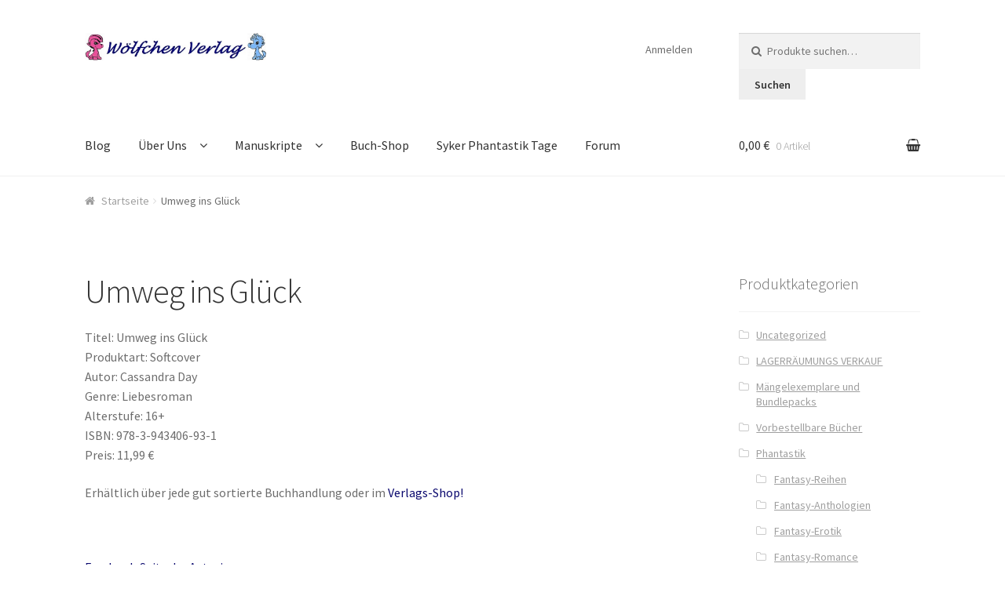

--- FILE ---
content_type: text/html; charset=UTF-8
request_url: https://www.woelfchen-verlag.de/umweg-ins-glueck
body_size: 17328
content:
<!doctype html>
<html lang="de">
<head>
<meta charset="UTF-8">
<meta name="viewport" content="width=device-width, initial-scale=1, maximum-scale=1.0, user-scalable=no">
<link rel="profile" href="http://gmpg.org/xfn/11">
<link rel="pingback" href="https://www.woelfchen-verlag.de/xmlrpc.php">

<meta name='robots' content='index, follow, max-image-preview:large, max-snippet:-1, max-video-preview:-1' />
<script>window._wca = window._wca || [];</script>

	<!-- This site is optimized with the Yoast SEO plugin v24.5 - https://yoast.com/wordpress/plugins/seo/ -->
	<title>Umweg ins Glück &#8211; Wölfchen Verlag</title>
	<link rel="canonical" href="https://www.woelfchen-verlag.de/umweg-ins-glueck" />
	<meta property="og:locale" content="de_DE" />
	<meta property="og:type" content="article" />
	<meta property="og:title" content="Umweg ins Glück &#8211; Wölfchen Verlag" />
	<meta property="og:description" content="Titel: Umweg ins Glück Produktart: Softcover Autor: Cassandra Day Genre: Liebesroman Alterstufe: 16+ ISBN: 978-3-943406-93-1 Preis: 11,99 € Erhältlich über jede gut sortierte Buchhandlung oder im Verlags-Shop! &nbsp; Facebook-Seite der Autorin Klappentext: Für Laura stand stets fest: nie wieder Landluft! Nur verläuft das Leben selten geradlinig. Zehn Jahre nach ihrem Verschwinden treiben Geldsorgen sie zurück [&hellip;]" />
	<meta property="og:url" content="https://www.woelfchen-verlag.de/umweg-ins-glueck" />
	<meta property="og:site_name" content="Wölfchen Verlag" />
	<meta property="article:modified_time" content="2016-11-28T14:15:52+00:00" />
	<meta property="og:image" content="http://xn--wlfchen-verlag-vpb.de/wp-content/uploads/2016/11/umweg.jpg" />
	<meta name="twitter:card" content="summary_large_image" />
	<meta name="twitter:label1" content="Geschätzte Lesezeit" />
	<meta name="twitter:data1" content="1 Minute" />
	<script type="application/ld+json" class="yoast-schema-graph">{"@context":"https://schema.org","@graph":[{"@type":"WebPage","@id":"https://www.woelfchen-verlag.de/umweg-ins-glueck","url":"https://www.woelfchen-verlag.de/umweg-ins-glueck","name":"Umweg ins Glück &#8211; Wölfchen Verlag","isPartOf":{"@id":"https://www.woelfchen-verlag.de/#website"},"primaryImageOfPage":{"@id":"https://www.woelfchen-verlag.de/umweg-ins-glueck#primaryimage"},"image":{"@id":"https://www.woelfchen-verlag.de/umweg-ins-glueck#primaryimage"},"thumbnailUrl":"http://xn--wlfchen-verlag-vpb.de/wp-content/uploads/2016/11/umweg.jpg","datePublished":"2016-11-28T14:14:45+00:00","dateModified":"2016-11-28T14:15:52+00:00","breadcrumb":{"@id":"https://www.woelfchen-verlag.de/umweg-ins-glueck#breadcrumb"},"inLanguage":"de","potentialAction":[{"@type":"ReadAction","target":["https://www.woelfchen-verlag.de/umweg-ins-glueck"]}]},{"@type":"ImageObject","inLanguage":"de","@id":"https://www.woelfchen-verlag.de/umweg-ins-glueck#primaryimage","url":"http://xn--wlfchen-verlag-vpb.de/wp-content/uploads/2016/11/umweg.jpg","contentUrl":"http://xn--wlfchen-verlag-vpb.de/wp-content/uploads/2016/11/umweg.jpg"},{"@type":"BreadcrumbList","@id":"https://www.woelfchen-verlag.de/umweg-ins-glueck#breadcrumb","itemListElement":[{"@type":"ListItem","position":1,"name":"Startseite","item":"https://www.woelfchen-verlag.de/"},{"@type":"ListItem","position":2,"name":"Umweg ins Glück"}]},{"@type":"WebSite","@id":"https://www.woelfchen-verlag.de/#website","url":"https://www.woelfchen-verlag.de/","name":"Wölfchen Verlag","description":"","publisher":{"@id":"https://www.woelfchen-verlag.de/#organization"},"potentialAction":[{"@type":"SearchAction","target":{"@type":"EntryPoint","urlTemplate":"https://www.woelfchen-verlag.de/?s={search_term_string}"},"query-input":{"@type":"PropertyValueSpecification","valueRequired":true,"valueName":"search_term_string"}}],"inLanguage":"de"},{"@type":"Organization","@id":"https://www.woelfchen-verlag.de/#organization","name":"Wölfchen Verlag","url":"https://www.woelfchen-verlag.de/","logo":{"@type":"ImageObject","inLanguage":"de","@id":"https://www.woelfchen-verlag.de/#/schema/logo/image/","url":"https://www.woelfchen-verlag.de/wp-content/uploads/2016/11/cropped-woelfchen-duo2.jpg","contentUrl":"https://www.woelfchen-verlag.de/wp-content/uploads/2016/11/cropped-woelfchen-duo2.jpg","width":733,"height":110,"caption":"Wölfchen Verlag"},"image":{"@id":"https://www.woelfchen-verlag.de/#/schema/logo/image/"}}]}</script>
	<!-- / Yoast SEO plugin. -->


<link rel='dns-prefetch' href='//www.woelfchen-verlag.de' />
<link rel='dns-prefetch' href='//stats.wp.com' />
<link rel='dns-prefetch' href='//www.google.com' />
<link rel='dns-prefetch' href='//fonts.googleapis.com' />
<link rel="alternate" type="application/rss+xml" title="Wölfchen Verlag &raquo; Feed" href="https://www.woelfchen-verlag.de/feed" />
<link rel="alternate" type="application/rss+xml" title="Wölfchen Verlag &raquo; Kommentar-Feed" href="https://www.woelfchen-verlag.de/comments/feed" />
<script type="text/javascript">
/* <![CDATA[ */
window._wpemojiSettings = {"baseUrl":"https:\/\/s.w.org\/images\/core\/emoji\/15.0.3\/72x72\/","ext":".png","svgUrl":"https:\/\/s.w.org\/images\/core\/emoji\/15.0.3\/svg\/","svgExt":".svg","source":{"concatemoji":"https:\/\/www.woelfchen-verlag.de\/wp-includes\/js\/wp-emoji-release.min.js?ver=6.5.7"}};
/*! This file is auto-generated */
!function(i,n){var o,s,e;function c(e){try{var t={supportTests:e,timestamp:(new Date).valueOf()};sessionStorage.setItem(o,JSON.stringify(t))}catch(e){}}function p(e,t,n){e.clearRect(0,0,e.canvas.width,e.canvas.height),e.fillText(t,0,0);var t=new Uint32Array(e.getImageData(0,0,e.canvas.width,e.canvas.height).data),r=(e.clearRect(0,0,e.canvas.width,e.canvas.height),e.fillText(n,0,0),new Uint32Array(e.getImageData(0,0,e.canvas.width,e.canvas.height).data));return t.every(function(e,t){return e===r[t]})}function u(e,t,n){switch(t){case"flag":return n(e,"\ud83c\udff3\ufe0f\u200d\u26a7\ufe0f","\ud83c\udff3\ufe0f\u200b\u26a7\ufe0f")?!1:!n(e,"\ud83c\uddfa\ud83c\uddf3","\ud83c\uddfa\u200b\ud83c\uddf3")&&!n(e,"\ud83c\udff4\udb40\udc67\udb40\udc62\udb40\udc65\udb40\udc6e\udb40\udc67\udb40\udc7f","\ud83c\udff4\u200b\udb40\udc67\u200b\udb40\udc62\u200b\udb40\udc65\u200b\udb40\udc6e\u200b\udb40\udc67\u200b\udb40\udc7f");case"emoji":return!n(e,"\ud83d\udc26\u200d\u2b1b","\ud83d\udc26\u200b\u2b1b")}return!1}function f(e,t,n){var r="undefined"!=typeof WorkerGlobalScope&&self instanceof WorkerGlobalScope?new OffscreenCanvas(300,150):i.createElement("canvas"),a=r.getContext("2d",{willReadFrequently:!0}),o=(a.textBaseline="top",a.font="600 32px Arial",{});return e.forEach(function(e){o[e]=t(a,e,n)}),o}function t(e){var t=i.createElement("script");t.src=e,t.defer=!0,i.head.appendChild(t)}"undefined"!=typeof Promise&&(o="wpEmojiSettingsSupports",s=["flag","emoji"],n.supports={everything:!0,everythingExceptFlag:!0},e=new Promise(function(e){i.addEventListener("DOMContentLoaded",e,{once:!0})}),new Promise(function(t){var n=function(){try{var e=JSON.parse(sessionStorage.getItem(o));if("object"==typeof e&&"number"==typeof e.timestamp&&(new Date).valueOf()<e.timestamp+604800&&"object"==typeof e.supportTests)return e.supportTests}catch(e){}return null}();if(!n){if("undefined"!=typeof Worker&&"undefined"!=typeof OffscreenCanvas&&"undefined"!=typeof URL&&URL.createObjectURL&&"undefined"!=typeof Blob)try{var e="postMessage("+f.toString()+"("+[JSON.stringify(s),u.toString(),p.toString()].join(",")+"));",r=new Blob([e],{type:"text/javascript"}),a=new Worker(URL.createObjectURL(r),{name:"wpTestEmojiSupports"});return void(a.onmessage=function(e){c(n=e.data),a.terminate(),t(n)})}catch(e){}c(n=f(s,u,p))}t(n)}).then(function(e){for(var t in e)n.supports[t]=e[t],n.supports.everything=n.supports.everything&&n.supports[t],"flag"!==t&&(n.supports.everythingExceptFlag=n.supports.everythingExceptFlag&&n.supports[t]);n.supports.everythingExceptFlag=n.supports.everythingExceptFlag&&!n.supports.flag,n.DOMReady=!1,n.readyCallback=function(){n.DOMReady=!0}}).then(function(){return e}).then(function(){var e;n.supports.everything||(n.readyCallback(),(e=n.source||{}).concatemoji?t(e.concatemoji):e.wpemoji&&e.twemoji&&(t(e.twemoji),t(e.wpemoji)))}))}((window,document),window._wpemojiSettings);
/* ]]> */
</script>
<style id='wp-emoji-styles-inline-css' type='text/css'>

	img.wp-smiley, img.emoji {
		display: inline !important;
		border: none !important;
		box-shadow: none !important;
		height: 1em !important;
		width: 1em !important;
		margin: 0 0.07em !important;
		vertical-align: -0.1em !important;
		background: none !important;
		padding: 0 !important;
	}
</style>
<link rel='stylesheet' id='wp-block-library-css' href='https://www.woelfchen-verlag.de/wp-includes/css/dist/block-library/style.min.css?ver=6.5.7' type='text/css' media='all' />
<style id='wp-block-library-inline-css' type='text/css'>
.has-text-align-justify{text-align:justify;}
</style>
<link rel='stylesheet' id='mediaelement-css' href='https://www.woelfchen-verlag.de/wp-includes/js/mediaelement/mediaelementplayer-legacy.min.css?ver=4.2.17' type='text/css' media='all' />
<link rel='stylesheet' id='wp-mediaelement-css' href='https://www.woelfchen-verlag.de/wp-includes/js/mediaelement/wp-mediaelement.min.css?ver=6.5.7' type='text/css' media='all' />
<style id='jetpack-sharing-buttons-style-inline-css' type='text/css'>
.jetpack-sharing-buttons__services-list{display:flex;flex-direction:row;flex-wrap:wrap;gap:0;list-style-type:none;margin:5px;padding:0}.jetpack-sharing-buttons__services-list.has-small-icon-size{font-size:12px}.jetpack-sharing-buttons__services-list.has-normal-icon-size{font-size:16px}.jetpack-sharing-buttons__services-list.has-large-icon-size{font-size:24px}.jetpack-sharing-buttons__services-list.has-huge-icon-size{font-size:36px}@media print{.jetpack-sharing-buttons__services-list{display:none!important}}.editor-styles-wrapper .wp-block-jetpack-sharing-buttons{gap:0;padding-inline-start:0}ul.jetpack-sharing-buttons__services-list.has-background{padding:1.25em 2.375em}
</style>
<style id='classic-theme-styles-inline-css' type='text/css'>
/*! This file is auto-generated */
.wp-block-button__link{color:#fff;background-color:#32373c;border-radius:9999px;box-shadow:none;text-decoration:none;padding:calc(.667em + 2px) calc(1.333em + 2px);font-size:1.125em}.wp-block-file__button{background:#32373c;color:#fff;text-decoration:none}
</style>
<style id='global-styles-inline-css' type='text/css'>
body{--wp--preset--color--black: #000000;--wp--preset--color--cyan-bluish-gray: #abb8c3;--wp--preset--color--white: #ffffff;--wp--preset--color--pale-pink: #f78da7;--wp--preset--color--vivid-red: #cf2e2e;--wp--preset--color--luminous-vivid-orange: #ff6900;--wp--preset--color--luminous-vivid-amber: #fcb900;--wp--preset--color--light-green-cyan: #7bdcb5;--wp--preset--color--vivid-green-cyan: #00d084;--wp--preset--color--pale-cyan-blue: #8ed1fc;--wp--preset--color--vivid-cyan-blue: #0693e3;--wp--preset--color--vivid-purple: #9b51e0;--wp--preset--gradient--vivid-cyan-blue-to-vivid-purple: linear-gradient(135deg,rgba(6,147,227,1) 0%,rgb(155,81,224) 100%);--wp--preset--gradient--light-green-cyan-to-vivid-green-cyan: linear-gradient(135deg,rgb(122,220,180) 0%,rgb(0,208,130) 100%);--wp--preset--gradient--luminous-vivid-amber-to-luminous-vivid-orange: linear-gradient(135deg,rgba(252,185,0,1) 0%,rgba(255,105,0,1) 100%);--wp--preset--gradient--luminous-vivid-orange-to-vivid-red: linear-gradient(135deg,rgba(255,105,0,1) 0%,rgb(207,46,46) 100%);--wp--preset--gradient--very-light-gray-to-cyan-bluish-gray: linear-gradient(135deg,rgb(238,238,238) 0%,rgb(169,184,195) 100%);--wp--preset--gradient--cool-to-warm-spectrum: linear-gradient(135deg,rgb(74,234,220) 0%,rgb(151,120,209) 20%,rgb(207,42,186) 40%,rgb(238,44,130) 60%,rgb(251,105,98) 80%,rgb(254,248,76) 100%);--wp--preset--gradient--blush-light-purple: linear-gradient(135deg,rgb(255,206,236) 0%,rgb(152,150,240) 100%);--wp--preset--gradient--blush-bordeaux: linear-gradient(135deg,rgb(254,205,165) 0%,rgb(254,45,45) 50%,rgb(107,0,62) 100%);--wp--preset--gradient--luminous-dusk: linear-gradient(135deg,rgb(255,203,112) 0%,rgb(199,81,192) 50%,rgb(65,88,208) 100%);--wp--preset--gradient--pale-ocean: linear-gradient(135deg,rgb(255,245,203) 0%,rgb(182,227,212) 50%,rgb(51,167,181) 100%);--wp--preset--gradient--electric-grass: linear-gradient(135deg,rgb(202,248,128) 0%,rgb(113,206,126) 100%);--wp--preset--gradient--midnight: linear-gradient(135deg,rgb(2,3,129) 0%,rgb(40,116,252) 100%);--wp--preset--font-size--small: 13px;--wp--preset--font-size--medium: 20px;--wp--preset--font-size--large: 36px;--wp--preset--font-size--x-large: 42px;--wp--preset--font-family--inter: "Inter", sans-serif;--wp--preset--font-family--cardo: Cardo;--wp--preset--spacing--20: 0.44rem;--wp--preset--spacing--30: 0.67rem;--wp--preset--spacing--40: 1rem;--wp--preset--spacing--50: 1.5rem;--wp--preset--spacing--60: 2.25rem;--wp--preset--spacing--70: 3.38rem;--wp--preset--spacing--80: 5.06rem;--wp--preset--shadow--natural: 6px 6px 9px rgba(0, 0, 0, 0.2);--wp--preset--shadow--deep: 12px 12px 50px rgba(0, 0, 0, 0.4);--wp--preset--shadow--sharp: 6px 6px 0px rgba(0, 0, 0, 0.2);--wp--preset--shadow--outlined: 6px 6px 0px -3px rgba(255, 255, 255, 1), 6px 6px rgba(0, 0, 0, 1);--wp--preset--shadow--crisp: 6px 6px 0px rgba(0, 0, 0, 1);}:where(.is-layout-flex){gap: 0.5em;}:where(.is-layout-grid){gap: 0.5em;}body .is-layout-flex{display: flex;}body .is-layout-flex{flex-wrap: wrap;align-items: center;}body .is-layout-flex > *{margin: 0;}body .is-layout-grid{display: grid;}body .is-layout-grid > *{margin: 0;}:where(.wp-block-columns.is-layout-flex){gap: 2em;}:where(.wp-block-columns.is-layout-grid){gap: 2em;}:where(.wp-block-post-template.is-layout-flex){gap: 1.25em;}:where(.wp-block-post-template.is-layout-grid){gap: 1.25em;}.has-black-color{color: var(--wp--preset--color--black) !important;}.has-cyan-bluish-gray-color{color: var(--wp--preset--color--cyan-bluish-gray) !important;}.has-white-color{color: var(--wp--preset--color--white) !important;}.has-pale-pink-color{color: var(--wp--preset--color--pale-pink) !important;}.has-vivid-red-color{color: var(--wp--preset--color--vivid-red) !important;}.has-luminous-vivid-orange-color{color: var(--wp--preset--color--luminous-vivid-orange) !important;}.has-luminous-vivid-amber-color{color: var(--wp--preset--color--luminous-vivid-amber) !important;}.has-light-green-cyan-color{color: var(--wp--preset--color--light-green-cyan) !important;}.has-vivid-green-cyan-color{color: var(--wp--preset--color--vivid-green-cyan) !important;}.has-pale-cyan-blue-color{color: var(--wp--preset--color--pale-cyan-blue) !important;}.has-vivid-cyan-blue-color{color: var(--wp--preset--color--vivid-cyan-blue) !important;}.has-vivid-purple-color{color: var(--wp--preset--color--vivid-purple) !important;}.has-black-background-color{background-color: var(--wp--preset--color--black) !important;}.has-cyan-bluish-gray-background-color{background-color: var(--wp--preset--color--cyan-bluish-gray) !important;}.has-white-background-color{background-color: var(--wp--preset--color--white) !important;}.has-pale-pink-background-color{background-color: var(--wp--preset--color--pale-pink) !important;}.has-vivid-red-background-color{background-color: var(--wp--preset--color--vivid-red) !important;}.has-luminous-vivid-orange-background-color{background-color: var(--wp--preset--color--luminous-vivid-orange) !important;}.has-luminous-vivid-amber-background-color{background-color: var(--wp--preset--color--luminous-vivid-amber) !important;}.has-light-green-cyan-background-color{background-color: var(--wp--preset--color--light-green-cyan) !important;}.has-vivid-green-cyan-background-color{background-color: var(--wp--preset--color--vivid-green-cyan) !important;}.has-pale-cyan-blue-background-color{background-color: var(--wp--preset--color--pale-cyan-blue) !important;}.has-vivid-cyan-blue-background-color{background-color: var(--wp--preset--color--vivid-cyan-blue) !important;}.has-vivid-purple-background-color{background-color: var(--wp--preset--color--vivid-purple) !important;}.has-black-border-color{border-color: var(--wp--preset--color--black) !important;}.has-cyan-bluish-gray-border-color{border-color: var(--wp--preset--color--cyan-bluish-gray) !important;}.has-white-border-color{border-color: var(--wp--preset--color--white) !important;}.has-pale-pink-border-color{border-color: var(--wp--preset--color--pale-pink) !important;}.has-vivid-red-border-color{border-color: var(--wp--preset--color--vivid-red) !important;}.has-luminous-vivid-orange-border-color{border-color: var(--wp--preset--color--luminous-vivid-orange) !important;}.has-luminous-vivid-amber-border-color{border-color: var(--wp--preset--color--luminous-vivid-amber) !important;}.has-light-green-cyan-border-color{border-color: var(--wp--preset--color--light-green-cyan) !important;}.has-vivid-green-cyan-border-color{border-color: var(--wp--preset--color--vivid-green-cyan) !important;}.has-pale-cyan-blue-border-color{border-color: var(--wp--preset--color--pale-cyan-blue) !important;}.has-vivid-cyan-blue-border-color{border-color: var(--wp--preset--color--vivid-cyan-blue) !important;}.has-vivid-purple-border-color{border-color: var(--wp--preset--color--vivid-purple) !important;}.has-vivid-cyan-blue-to-vivid-purple-gradient-background{background: var(--wp--preset--gradient--vivid-cyan-blue-to-vivid-purple) !important;}.has-light-green-cyan-to-vivid-green-cyan-gradient-background{background: var(--wp--preset--gradient--light-green-cyan-to-vivid-green-cyan) !important;}.has-luminous-vivid-amber-to-luminous-vivid-orange-gradient-background{background: var(--wp--preset--gradient--luminous-vivid-amber-to-luminous-vivid-orange) !important;}.has-luminous-vivid-orange-to-vivid-red-gradient-background{background: var(--wp--preset--gradient--luminous-vivid-orange-to-vivid-red) !important;}.has-very-light-gray-to-cyan-bluish-gray-gradient-background{background: var(--wp--preset--gradient--very-light-gray-to-cyan-bluish-gray) !important;}.has-cool-to-warm-spectrum-gradient-background{background: var(--wp--preset--gradient--cool-to-warm-spectrum) !important;}.has-blush-light-purple-gradient-background{background: var(--wp--preset--gradient--blush-light-purple) !important;}.has-blush-bordeaux-gradient-background{background: var(--wp--preset--gradient--blush-bordeaux) !important;}.has-luminous-dusk-gradient-background{background: var(--wp--preset--gradient--luminous-dusk) !important;}.has-pale-ocean-gradient-background{background: var(--wp--preset--gradient--pale-ocean) !important;}.has-electric-grass-gradient-background{background: var(--wp--preset--gradient--electric-grass) !important;}.has-midnight-gradient-background{background: var(--wp--preset--gradient--midnight) !important;}.has-small-font-size{font-size: var(--wp--preset--font-size--small) !important;}.has-medium-font-size{font-size: var(--wp--preset--font-size--medium) !important;}.has-large-font-size{font-size: var(--wp--preset--font-size--large) !important;}.has-x-large-font-size{font-size: var(--wp--preset--font-size--x-large) !important;}
.wp-block-navigation a:where(:not(.wp-element-button)){color: inherit;}
:where(.wp-block-post-template.is-layout-flex){gap: 1.25em;}:where(.wp-block-post-template.is-layout-grid){gap: 1.25em;}
:where(.wp-block-columns.is-layout-flex){gap: 2em;}:where(.wp-block-columns.is-layout-grid){gap: 2em;}
.wp-block-pullquote{font-size: 1.5em;line-height: 1.6;}
</style>
<style id='woocommerce-inline-inline-css' type='text/css'>
.woocommerce form .form-row .required { visibility: visible; }
</style>
<link rel='stylesheet' id='if-menu-site-css-css' href='https://www.woelfchen-verlag.de/wp-content/plugins/if-menu/assets/if-menu-site.css?ver=6.5.7' type='text/css' media='all' />
<link rel='stylesheet' id='parent-style-css' href='https://www.woelfchen-verlag.de/wp-content/themes/storefront/style.css?ver=6.5.7' type='text/css' media='all' />
<link rel='stylesheet' id='child-theme-css-css' href='https://www.woelfchen-verlag.de/wp-content/themes/storefront_child_wv/style.css?ver=6.5.7' type='text/css' media='all' />
<link rel='stylesheet' id='storefront-style-css' href='https://www.woelfchen-verlag.de/wp-content/themes/storefront/style.css?ver=2.2.5' type='text/css' media='all' />
<style id='storefront-style-inline-css' type='text/css'>

			.main-navigation ul li a,
			.site-title a,
			ul.menu li a,
			.site-branding h1 a,
			.site-footer .storefront-handheld-footer-bar a:not(.button),
			button.menu-toggle,
			button.menu-toggle:hover {
				color: #333333;
			}

			button.menu-toggle,
			button.menu-toggle:hover {
				border-color: #333333;
			}

			.main-navigation ul li a:hover,
			.main-navigation ul li:hover > a,
			.site-title a:hover,
			a.cart-contents:hover,
			.site-header-cart .widget_shopping_cart a:hover,
			.site-header-cart:hover > li > a,
			.site-header ul.menu li.current-menu-item > a {
				color: #838383;
			}

			table th {
				background-color: #f8f8f8;
			}

			table tbody td {
				background-color: #fdfdfd;
			}

			table tbody tr:nth-child(2n) td,
			fieldset,
			fieldset legend {
				background-color: #fbfbfb;
			}

			.site-header,
			.secondary-navigation ul ul,
			.main-navigation ul.menu > li.menu-item-has-children:after,
			.secondary-navigation ul.menu ul,
			.storefront-handheld-footer-bar,
			.storefront-handheld-footer-bar ul li > a,
			.storefront-handheld-footer-bar ul li.search .site-search,
			button.menu-toggle,
			button.menu-toggle:hover {
				background-color: #ffffff;
			}

			p.site-description,
			.site-header,
			.storefront-handheld-footer-bar {
				color: #6d6d6d;
			}

			.storefront-handheld-footer-bar ul li.cart .count,
			button.menu-toggle:after,
			button.menu-toggle:before,
			button.menu-toggle span:before {
				background-color: #333333;
			}

			.storefront-handheld-footer-bar ul li.cart .count {
				color: #ffffff;
			}

			.storefront-handheld-footer-bar ul li.cart .count {
				border-color: #ffffff;
			}

			h1, h2, h3, h4, h5, h6 {
				color: #333333;
			}

			.widget h1 {
				border-bottom-color: #333333;
			}

			body,
			.secondary-navigation a,
			.onsale,
			.pagination .page-numbers li .page-numbers:not(.current), .woocommerce-pagination .page-numbers li .page-numbers:not(.current) {
				color: #6d6d6d;
			}

			.widget-area .widget a,
			.hentry .entry-header .posted-on a,
			.hentry .entry-header .byline a {
				color: #9f9f9f;
			}

			a  {
				color: #0a086e;
			}

			a:focus,
			.button:focus,
			.button.alt:focus,
			.button.added_to_cart:focus,
			.button.wc-forward:focus,
			button:focus,
			input[type="button"]:focus,
			input[type="reset"]:focus,
			input[type="submit"]:focus {
				outline-color: #0a086e;
			}

			button, input[type="button"], input[type="reset"], input[type="submit"], .button, .added_to_cart, .widget a.button, .site-header-cart .widget_shopping_cart a.button {
				background-color: #eeeeee;
				border-color: #eeeeee;
				color: #333333;
			}

			button:hover, input[type="button"]:hover, input[type="reset"]:hover, input[type="submit"]:hover, .button:hover, .added_to_cart:hover, .widget a.button:hover, .site-header-cart .widget_shopping_cart a.button:hover {
				background-color: #d5d5d5;
				border-color: #d5d5d5;
				color: #333333;
			}

			button.alt, input[type="button"].alt, input[type="reset"].alt, input[type="submit"].alt, .button.alt, .added_to_cart.alt, .widget-area .widget a.button.alt, .added_to_cart, .widget a.button.checkout {
				background-color: #333333;
				border-color: #333333;
				color: #ffffff;
			}

			button.alt:hover, input[type="button"].alt:hover, input[type="reset"].alt:hover, input[type="submit"].alt:hover, .button.alt:hover, .added_to_cart.alt:hover, .widget-area .widget a.button.alt:hover, .added_to_cart:hover, .widget a.button.checkout:hover {
				background-color: #1a1a1a;
				border-color: #1a1a1a;
				color: #ffffff;
			}

			.pagination .page-numbers li .page-numbers.current, .woocommerce-pagination .page-numbers li .page-numbers.current {
				background-color: #e6e6e6;
				color: #6d6d6d;
			}

			#comments .comment-list .comment-content .comment-text {
				background-color: #f8f8f8;
			}

			.site-footer {
				background-color: #f0f0f0;
				color: #6d6d6d;
			}

			.site-footer a:not(.button) {
				color: #333333;
			}

			.site-footer h1, .site-footer h2, .site-footer h3, .site-footer h4, .site-footer h5, .site-footer h6 {
				color: #333333;
			}

			#order_review {
				background-color: #ffffff;
			}

			#payment .payment_methods > li .payment_box,
			#payment .place-order {
				background-color: #fafafa;
			}

			#payment .payment_methods > li:not(.woocommerce-notice) {
				background-color: #f5f5f5;
			}

			#payment .payment_methods > li:not(.woocommerce-notice):hover {
				background-color: #f0f0f0;
			}

			@media screen and ( min-width: 768px ) {
				.secondary-navigation ul.menu a:hover {
					color: #868686;
				}

				.secondary-navigation ul.menu a {
					color: #6d6d6d;
				}

				.site-header-cart .widget_shopping_cart,
				.main-navigation ul.menu ul.sub-menu,
				.main-navigation ul.nav-menu ul.children {
					background-color: #f0f0f0;
				}

				.site-header-cart .widget_shopping_cart .buttons,
				.site-header-cart .widget_shopping_cart .total {
					background-color: #f5f5f5;
				}

				.site-header {
					border-bottom-color: #f0f0f0;
				}
			}
</style>
<link rel='stylesheet' id='storefront-icons-css' href='https://www.woelfchen-verlag.de/wp-content/themes/storefront/assets/sass/base/icons.css?ver=2.2.5' type='text/css' media='all' />
<link rel='stylesheet' id='storefront-fonts-css' href='https://fonts.googleapis.com/css?family=Source+Sans+Pro:400,300,300italic,400italic,600,700,900&#038;subset=latin%2Clatin-ext' type='text/css' media='all' />
<link rel='stylesheet' id='storefront-jetpack-style-css' href='https://www.woelfchen-verlag.de/wp-content/themes/storefront/assets/sass/jetpack/jetpack.css?ver=2.2.5' type='text/css' media='all' />
<link rel='stylesheet' id='recent-posts-widget-with-thumbnails-public-style-css' href='https://www.woelfchen-verlag.de/wp-content/plugins/recent-posts-widget-with-thumbnails/public.css?ver=7.1.1' type='text/css' media='all' />
<link rel='stylesheet' id='style-css' href='https://www.woelfchen-verlag.de/wp-content/plugins/simple-google-recaptcha/style.css?v=2.9&#038;ver=6.5.7' type='text/css' media='all' />
<link rel='stylesheet' id='woocommerce-gzd-layout-css' href='https://www.woelfchen-verlag.de/wp-content/plugins/woocommerce-germanized/build/static/layout-styles.css?ver=3.20.5' type='text/css' media='all' />
<style id='woocommerce-gzd-layout-inline-css' type='text/css'>
.woocommerce-checkout .shop_table { background-color: #eeeeee; } .product p.deposit-packaging-type { font-size: 1.25em !important; } p.woocommerce-shipping-destination { display: none; }
                .wc-gzd-nutri-score-value-a {
                    background: url(https://www.woelfchen-verlag.de/wp-content/plugins/woocommerce-germanized/assets/images/nutri-score-a.svg) no-repeat;
                }
                .wc-gzd-nutri-score-value-b {
                    background: url(https://www.woelfchen-verlag.de/wp-content/plugins/woocommerce-germanized/assets/images/nutri-score-b.svg) no-repeat;
                }
                .wc-gzd-nutri-score-value-c {
                    background: url(https://www.woelfchen-verlag.de/wp-content/plugins/woocommerce-germanized/assets/images/nutri-score-c.svg) no-repeat;
                }
                .wc-gzd-nutri-score-value-d {
                    background: url(https://www.woelfchen-verlag.de/wp-content/plugins/woocommerce-germanized/assets/images/nutri-score-d.svg) no-repeat;
                }
                .wc-gzd-nutri-score-value-e {
                    background: url(https://www.woelfchen-verlag.de/wp-content/plugins/woocommerce-germanized/assets/images/nutri-score-e.svg) no-repeat;
                }
            
</style>
<link rel='stylesheet' id='storefront-woocommerce-style-css' href='https://www.woelfchen-verlag.de/wp-content/themes/storefront/assets/sass/woocommerce/woocommerce.css?ver=2.2.5' type='text/css' media='all' />
<style id='storefront-woocommerce-style-inline-css' type='text/css'>

			a.cart-contents,
			.site-header-cart .widget_shopping_cart a {
				color: #333333;
			}

			table.cart td.product-remove,
			table.cart td.actions {
				border-top-color: #ffffff;
			}

			.woocommerce-tabs ul.tabs li.active a,
			ul.products li.product .price,
			.onsale,
			.widget_search form:before,
			.widget_product_search form:before {
				color: #6d6d6d;
			}

			.woocommerce-breadcrumb a,
			a.woocommerce-review-link,
			.product_meta a {
				color: #9f9f9f;
			}

			.onsale {
				border-color: #6d6d6d;
			}

			.star-rating span:before,
			.quantity .plus, .quantity .minus,
			p.stars a:hover:after,
			p.stars a:after,
			.star-rating span:before,
			#payment .payment_methods li input[type=radio]:first-child:checked+label:before {
				color: #0a086e;
			}

			.widget_price_filter .ui-slider .ui-slider-range,
			.widget_price_filter .ui-slider .ui-slider-handle {
				background-color: #0a086e;
			}

			.order_details {
				background-color: #f8f8f8;
			}

			.order_details > li {
				border-bottom: 1px dotted #e3e3e3;
			}

			.order_details:before,
			.order_details:after {
				background: -webkit-linear-gradient(transparent 0,transparent 0),-webkit-linear-gradient(135deg,#f8f8f8 33.33%,transparent 33.33%),-webkit-linear-gradient(45deg,#f8f8f8 33.33%,transparent 33.33%)
			}

			p.stars a:before,
			p.stars a:hover~a:before,
			p.stars.selected a.active~a:before {
				color: #6d6d6d;
			}

			p.stars.selected a.active:before,
			p.stars:hover a:before,
			p.stars.selected a:not(.active):before,
			p.stars.selected a.active:before {
				color: #0a086e;
			}

			.single-product div.product .woocommerce-product-gallery .woocommerce-product-gallery__trigger {
				background-color: #eeeeee;
				color: #333333;
			}

			.single-product div.product .woocommerce-product-gallery .woocommerce-product-gallery__trigger:hover {
				background-color: #d5d5d5;
				border-color: #d5d5d5;
				color: #333333;
			}

			.button.loading {
				color: #eeeeee;
			}

			.button.loading:hover {
				background-color: #eeeeee;
			}

			.button.loading:after {
				color: #333333;
			}

			@media screen and ( min-width: 768px ) {
				.site-header-cart .widget_shopping_cart,
				.site-header .product_list_widget li .quantity {
					color: #6d6d6d;
				}
			}
</style>
<link rel='stylesheet' id='storefront-child-style-css' href='https://www.woelfchen-verlag.de/wp-content/themes/storefront_child_wv/style.css?ver=6.5.7' type='text/css' media='all' />
<script type="text/javascript" src="https://www.woelfchen-verlag.de/wp-includes/js/tinymce/tinymce.min.js?ver=49110-20201110" id="wp-tinymce-root-js"></script>
<script type="text/javascript" src="https://www.woelfchen-verlag.de/wp-includes/js/tinymce/plugins/compat3x/plugin.min.js?ver=49110-20201110" id="wp-tinymce-js"></script>
<script type="text/javascript" src="https://www.woelfchen-verlag.de/wp-includes/js/jquery/jquery.min.js?ver=3.7.1" id="jquery-core-js"></script>
<script type="text/javascript" src="https://www.woelfchen-verlag.de/wp-includes/js/jquery/jquery-migrate.min.js?ver=3.4.1" id="jquery-migrate-js"></script>
<script type="text/javascript" src="https://www.woelfchen-verlag.de/wp-content/plugins/woocommerce/assets/js/jquery-blockui/jquery.blockUI.min.js?ver=2.7.0-wc.9.4.4" id="jquery-blockui-js" defer="defer" data-wp-strategy="defer"></script>
<script type="text/javascript" id="wc-add-to-cart-js-extra">
/* <![CDATA[ */
var wc_add_to_cart_params = {"ajax_url":"\/wp-admin\/admin-ajax.php","wc_ajax_url":"\/?wc-ajax=%%endpoint%%","i18n_view_cart":"Warenkorb anzeigen","cart_url":"https:\/\/www.woelfchen-verlag.de\/warenkorb","is_cart":"","cart_redirect_after_add":"no"};
/* ]]> */
</script>
<script type="text/javascript" src="https://www.woelfchen-verlag.de/wp-content/plugins/woocommerce/assets/js/frontend/add-to-cart.min.js?ver=9.4.4" id="wc-add-to-cart-js" defer="defer" data-wp-strategy="defer"></script>
<script type="text/javascript" src="https://www.woelfchen-verlag.de/wp-content/plugins/woocommerce/assets/js/js-cookie/js.cookie.min.js?ver=2.1.4-wc.9.4.4" id="js-cookie-js" defer="defer" data-wp-strategy="defer"></script>
<script type="text/javascript" id="woocommerce-js-extra">
/* <![CDATA[ */
var woocommerce_params = {"ajax_url":"\/wp-admin\/admin-ajax.php","wc_ajax_url":"\/?wc-ajax=%%endpoint%%"};
/* ]]> */
</script>
<script type="text/javascript" src="https://www.woelfchen-verlag.de/wp-content/plugins/woocommerce/assets/js/frontend/woocommerce.min.js?ver=9.4.4" id="woocommerce-js" defer="defer" data-wp-strategy="defer"></script>
<script type="text/javascript" id="WCPAY_ASSETS-js-extra">
/* <![CDATA[ */
var wcpayAssets = {"url":"https:\/\/www.woelfchen-verlag.de\/wp-content\/plugins\/woocommerce-payments\/dist\/"};
/* ]]> */
</script>
<script type="text/javascript" src="https://stats.wp.com/s-202604.js" id="woocommerce-analytics-js" defer="defer" data-wp-strategy="defer"></script>
<script type="text/javascript" id="sgr_recaptcha_main-js-extra">
/* <![CDATA[ */
var sgr_recaptcha = {"site_key":"6LevdTEUAAAAAPbvTEbxeA_Y7eLV0aSWKcoi20Hk"};
/* ]]> */
</script>
<script type="text/javascript" src="https://www.woelfchen-verlag.de/wp-content/plugins/simple-google-recaptcha/main.js?v=2.9&amp;ver=6.5.7" id="sgr_recaptcha_main-js"></script>
<script type="text/javascript" src="https://www.google.com/recaptcha/api.js?hl=de_DE&amp;onload=sgr&amp;render=explicit&amp;ver=6.5.7" id="sgr_recaptcha-js"></script>
<link rel="https://api.w.org/" href="https://www.woelfchen-verlag.de/wp-json/" /><link rel="alternate" type="application/json" href="https://www.woelfchen-verlag.de/wp-json/wp/v2/pages/257" /><link rel="EditURI" type="application/rsd+xml" title="RSD" href="https://www.woelfchen-verlag.de/xmlrpc.php?rsd" />
<meta name="generator" content="WordPress 6.5.7" />
<meta name="generator" content="WooCommerce 9.4.4" />
<link rel='shortlink' href='https://www.woelfchen-verlag.de/?p=257' />
<link rel="alternate" type="application/json+oembed" href="https://www.woelfchen-verlag.de/wp-json/oembed/1.0/embed?url=https%3A%2F%2Fwww.woelfchen-verlag.de%2Fumweg-ins-glueck" />
<link rel="alternate" type="text/xml+oembed" href="https://www.woelfchen-verlag.de/wp-json/oembed/1.0/embed?url=https%3A%2F%2Fwww.woelfchen-verlag.de%2Fumweg-ins-glueck&#038;format=xml" />
	<style>img#wpstats{display:none}</style>
			<noscript><style>.woocommerce-product-gallery{ opacity: 1 !important; }</style></noscript>
	<style id='wp-fonts-local' type='text/css'>
@font-face{font-family:Inter;font-style:normal;font-weight:300 900;font-display:fallback;src:url('https://www.woelfchen-verlag.de/wp-content/plugins/woocommerce/assets/fonts/Inter-VariableFont_slnt,wght.woff2') format('woff2');font-stretch:normal;}
@font-face{font-family:Cardo;font-style:normal;font-weight:400;font-display:fallback;src:url('https://www.woelfchen-verlag.de/wp-content/plugins/woocommerce/assets/fonts/cardo_normal_400.woff2') format('woff2');}
</style>
<link rel="icon" href="https://www.woelfchen-verlag.de/wp-content/uploads/2016/11/cropped-Logo-1-32x32.jpg" sizes="32x32" />
<link rel="icon" href="https://www.woelfchen-verlag.de/wp-content/uploads/2016/11/cropped-Logo-1-192x192.jpg" sizes="192x192" />
<link rel="apple-touch-icon" href="https://www.woelfchen-verlag.de/wp-content/uploads/2016/11/cropped-Logo-1-180x180.jpg" />
<meta name="msapplication-TileImage" content="https://www.woelfchen-verlag.de/wp-content/uploads/2016/11/cropped-Logo-1-270x270.jpg" />
</head>

<body class="page-template-default page page-id-257 wp-custom-logo theme-storefront woocommerce-no-js group-blog right-sidebar woocommerce-active">


<div id="page" class="hfeed site">
	
	<header id="masthead" class="site-header" role="banner" style="">
		<div class="col-full">

					<a class="skip-link screen-reader-text" href="#site-navigation">Zur Navigation springen</a>
		<a class="skip-link screen-reader-text" href="#content">Springe zum Inhalt</a>
				<div class="site-branding">
			<a href="https://www.woelfchen-verlag.de/" class="custom-logo-link" rel="home"><img width="733" height="110" src="https://www.woelfchen-verlag.de/wp-content/uploads/2016/11/cropped-woelfchen-duo2.jpg" class="custom-logo" alt="Wölfchen Verlag" decoding="async" fetchpriority="high" srcset="https://www.woelfchen-verlag.de/wp-content/uploads/2016/11/cropped-woelfchen-duo2.jpg 733w, https://www.woelfchen-verlag.de/wp-content/uploads/2016/11/cropped-woelfchen-duo2-300x45.jpg 300w, https://www.woelfchen-verlag.de/wp-content/uploads/2016/11/cropped-woelfchen-duo2-600x90.jpg 600w" sizes="(max-width: 733px) 100vw, 733px" /></a>		</div>
				    <nav class="secondary-navigation" role="navigation" aria-label="Sekundärnavigation">
			    <div class="menu-menu-3-container"><ul id="menu-menu-3" class="menu"><li id="menu-item-483" class="menu-item menu-item-type-post_type menu-item-object-page menu-item-483"><a href="https://www.woelfchen-verlag.de/mein-konto">Anmelden</a></li>
</ul></div>		    </nav><!-- #site-navigation -->
		    			<div class="site-search">
				<div class="widget woocommerce widget_product_search"><form role="search" method="get" class="woocommerce-product-search" action="https://www.woelfchen-verlag.de/">
	<label class="screen-reader-text" for="woocommerce-product-search-field-0">Suche nach:</label>
	<input type="search" id="woocommerce-product-search-field-0" class="search-field" placeholder="Produkte suchen&hellip;" value="" name="s" />
	<button type="submit" value="Suchen" class="">Suchen</button>
	<input type="hidden" name="post_type" value="product" />
</form>
</div>			</div>
		<div class="storefront-primary-navigation">		<nav id="site-navigation" class="main-navigation" role="navigation" aria-label="Primäre Navigation">
		<button class="menu-toggle" aria-controls="site-navigation" aria-expanded="false"><span>Menü</span></button>
			<div class="primary-navigation"><ul id="menu-menu-1" class="menu"><li id="menu-item-504" class="menu-item menu-item-type-post_type menu-item-object-page menu-item-504"><a href="https://www.woelfchen-verlag.de/blog">Blog</a></li>
<li id="menu-item-45" class="menu-item menu-item-type-post_type menu-item-object-page menu-item-has-children menu-item-45"><a href="https://www.woelfchen-verlag.de/ueber-uns">Über Uns</a>
<ul class="sub-menu">
	<li id="menu-item-212" class="menu-item menu-item-type-post_type menu-item-object-page menu-item-212"><a href="https://www.woelfchen-verlag.de/edition-wilde-woelfe">Edition Wilde Wölfe</a></li>
	<li id="menu-item-70" class="menu-item menu-item-type-post_type menu-item-object-page menu-item-70"><a href="https://www.woelfchen-verlag.de/unsere-autoren">Unsere Autoren</a></li>
	<li id="menu-item-68" class="menu-item menu-item-type-post_type menu-item-object-page menu-item-68"><a href="https://www.woelfchen-verlag.de/das-verlagsteam">Das Verlagsteam</a></li>
</ul>
</li>
<li id="menu-item-54" class="menu-item menu-item-type-post_type menu-item-object-page menu-item-has-children menu-item-54"><a href="https://www.woelfchen-verlag.de/manuskripte">Manuskripte</a>
<ul class="sub-menu">
	<li id="menu-item-71" class="menu-item menu-item-type-post_type menu-item-object-page menu-item-71"><a href="https://www.woelfchen-verlag.de/ausschreibungen">Ausschreibungen</a></li>
	<li id="menu-item-69" class="menu-item menu-item-type-post_type menu-item-object-page menu-item-69"><a href="https://www.woelfchen-verlag.de/ausschreibungen-2">Ausschreibungen für 2018</a></li>
	<li id="menu-item-758" class="menu-item menu-item-type-post_type menu-item-object-page menu-item-758"><a href="https://www.woelfchen-verlag.de/ausschreibung-erotik-furry-artbook">Ausschreibung Erotik-Furry-Artbook</a></li>
</ul>
</li>
<li id="menu-item-480" class="menu-item menu-item-type-post_type menu-item-object-page menu-item-480"><a href="https://www.woelfchen-verlag.de/shop">Buch-Shop</a></li>
<li id="menu-item-655" class="menu-item menu-item-type-post_type menu-item-object-page menu-item-655"><a href="https://www.woelfchen-verlag.de/syker-phantastik-tage">Syker Phantastik Tage</a></li>
<li id="menu-item-701" class="menu-item menu-item-type-post_type menu-item-object-page menu-item-701"><a href="https://www.woelfchen-verlag.de/forum">Forum</a></li>
</ul></div><div class="menu"><ul>
<li ><a href="https://www.woelfchen-verlag.de/">Start</a></li><li class="page_item page-item-153"><a href="https://www.woelfchen-verlag.de/2049-rebellion-gegen-die-sammler">2049: Rebellion gegen die Sammler</a></li>
<li class="page_item page-item-55"><a href="https://www.woelfchen-verlag.de/agb">AGB</a></li>
<li class="page_item page-item-139"><a href="https://www.woelfchen-verlag.de/anthologien-2">Anthologien</a></li>
<li class="page_item page-item-756"><a href="https://www.woelfchen-verlag.de/ausschreibung-erotik-furry-artbook">Ausschreibung Erotik-Furry-Artbook</a></li>
<li class="page_item page-item-60"><a href="https://www.woelfchen-verlag.de/ausschreibungen">Ausschreibungen</a></li>
<li class="page_item page-item-64"><a href="https://www.woelfchen-verlag.de/ausschreibungen-2">Ausschreibungen für 2018</a></li>
<li class="page_item page-item-433"><a href="https://www.woelfchen-verlag.de/blog">Blog</a></li>
<li class="page_item page-item-358"><a href="https://www.woelfchen-verlag.de/buch-shop">Buch-Shop</a></li>
<li class="page_item page-item-79"><a href="https://www.woelfchen-verlag.de/buecher">Bücher</a></li>
<li class="page_item page-item-221"><a href="https://www.woelfchen-verlag.de/buecher-2">Bücher</a></li>
<li class="page_item page-item-66"><a href="https://www.woelfchen-verlag.de/das-verlagsteam">Das Verlagsteam</a></li>
<li class="page_item page-item-543"><a href="https://www.woelfchen-verlag.de/datenschutzerklaerung">Datenschutzerklärung</a></li>
<li class="page_item page-item-127"><a href="https://www.woelfchen-verlag.de/die-dunkelmagierchroniken">Die Dunkelmagierchroniken</a></li>
<li class="page_item page-item-111"><a href="https://www.woelfchen-verlag.de/111-2">Die Dunkelmagierchroniken Bd. 1</a></li>
<li class="page_item page-item-121"><a href="https://www.woelfchen-verlag.de/121-2">Die Dunkelmagierchroniken Bd. 2</a></li>
<li class="page_item page-item-143"><a href="https://www.woelfchen-verlag.de/die-dunkelmagierchroniken-bd-3">Die Dunkelmagierchroniken Bd. 3</a></li>
<li class="page_item page-item-131"><a href="https://www.woelfchen-verlag.de/die-silberwoelfe">Die Silberwölfe</a></li>
<li class="page_item page-item-160"><a href="https://www.woelfchen-verlag.de/drachen-diebe-und-daemonen">Drachen Diebe und Dämonen</a></li>
<li class="page_item page-item-1049"><a href="https://www.woelfchen-verlag.de/echtheit-von-bewertungen">Echtheit von Bewertungen</a></li>
<li class="page_item page-item-208"><a href="https://www.woelfchen-verlag.de/edition-wilde-woelfe">Edition Wilde Wölfe</a></li>
<li class="page_item page-item-237"><a href="https://www.woelfchen-verlag.de/ein-mr-grey-mit-pelz-emma-nikita">Ein Mr. Grey mit Pelz &#8211; Emma &#038; Nikita</a></li>
<li class="page_item page-item-134"><a href="https://www.woelfchen-verlag.de/anthologien">Einzel Romane</a></li>
<li class="page_item page-item-219"><a href="https://www.woelfchen-verlag.de/erotik-fsk18">Erotik (FSK18)</a></li>
<li class="page_item page-item-263"><a href="https://www.woelfchen-verlag.de/fantasy">Fantasy</a></li>
<li class="page_item page-item-38"><a href="https://www.woelfchen-verlag.de/faq">FAQ</a></li>
<li class="page_item page-item-173"><a href="https://www.woelfchen-verlag.de/flucht-in-ein-sicheres-leben">Flucht in ein sicheres Leben</a></li>
<li class="page_item page-item-698"><a href="https://www.woelfchen-verlag.de/forum">Forum</a></li>
<li class="page_item page-item-183"><a href="https://www.woelfchen-verlag.de/gekoffert-und-verschleppt">Gekoffert und Verschleppt</a></li>
<li class="page_item page-item-187"><a href="https://www.woelfchen-verlag.de/gilbert-faunus-im-schatten-des-zweihorns">Gilbert Faunus &#8211; Im Schatten des Zweihorns</a></li>
<li class="page_item page-item-241"><a href="https://www.woelfchen-verlag.de/im-schatten-des-wolfsmondes-der-letzte-alpha">Im Schatten des Wolfsmondes &#8211; Der letzte Alpha</a></li>
<li class="page_item page-item-33"><a href="https://www.woelfchen-verlag.de/impressum">Impressum</a></li>
<li class="page_item page-item-248"><a href="https://www.woelfchen-verlag.de/in-50-tagen-zur-mrs-grey">In 50 Tagen zur Mrs. Grey</a></li>
<li class="page_item page-item-268"><a href="https://www.woelfchen-verlag.de/jamies-quest-aufgabe-gesucht">Jamies Quest &#8211; Aufgabe gesucht</a></li>
<li class="page_item page-item-271"><a href="https://www.woelfchen-verlag.de/jamies-quest-oben-ist-unten">Jamies Quest &#8211; Oben ist Unten</a></li>
<li class="page_item page-item-410"><a href="https://www.woelfchen-verlag.de/kasse">Kasse</a></li>
<li class="page_item page-item-225"><a href="https://www.woelfchen-verlag.de/kinder-jugendromane">Kinder / Jugendromane</a></li>
<li class="page_item page-item-223"><a href="https://www.woelfchen-verlag.de/liebesromane">Liebesromane</a></li>
<li class="page_item page-item-281"><a href="https://www.woelfchen-verlag.de/lulea-und-die-schule-der-gestohlenen-magie">Lulea und die Schule der gestohlenen Magie</a></li>
<li class="page_item page-item-277"><a href="https://www.woelfchen-verlag.de/lulea-und-ihre-vertrauten">Lulea und ihre Vertrauten</a></li>
<li class="page_item page-item-52"><a href="https://www.woelfchen-verlag.de/manuskripte">Manuskripte</a></li>
<li class="page_item page-item-411"><a href="https://www.woelfchen-verlag.de/mein-konto">Mein Konto</a></li>
<li class="page_item page-item-145"><a href="https://www.woelfchen-verlag.de/mordsfreundin">Mordsfreundin</a></li>
<li class="page_item page-item-106"><a href="https://www.woelfchen-verlag.de/rueckkehr-in-das-tal-der-silberwoelfe">Rückkehr in das Tal der Silberwölfe</a></li>
<li class="page_item page-item-408"><a href="https://www.woelfchen-verlag.de/shop">Shop</a></li>
<li class="page_item page-item-244"><a href="https://www.woelfchen-verlag.de/spiel-mit-mir">Spiel mit mir</a></li>
<li class="page_item page-item-653"><a href="https://www.woelfchen-verlag.de/syker-phantastik-tage">Syker Phantastik Tage</a></li>
<li class="page_item page-item-36"><a href="https://www.woelfchen-verlag.de/ueber-uns">Über Uns</a></li>
<li class="page_item page-item-257 current_page_item"><a href="https://www.woelfchen-verlag.de/umweg-ins-glueck" aria-current="page">Umweg ins Glück</a></li>
<li class="page_item page-item-62"><a href="https://www.woelfchen-verlag.de/unsere-autoren">Unsere Autoren</a></li>
<li class="page_item page-item-163"><a href="https://www.woelfchen-verlag.de/163-2">Verliebte Jungs</a></li>
<li class="page_item page-item-246"><a href="https://www.woelfchen-verlag.de/verlockende-spiele">Verlockende Spiele</a></li>
<li class="page_item page-item-409"><a href="https://www.woelfchen-verlag.de/warenkorb">Warenkorb</a></li>
<li class="page_item page-item-167"><a href="https://www.woelfchen-verlag.de/weil-wir-maedchen-sind">Weil wir Mädchen sind</a></li>
<li class="page_item page-item-432"><a href="https://www.woelfchen-verlag.de/welcome">Welcome</a></li>
<li class="page_item page-item-545"><a href="https://www.woelfchen-verlag.de/widerrufsbelehrung">Widerrufsbelehrung</a></li>
<li class="page_item page-item-125"><a href="https://www.woelfchen-verlag.de/william-von-saargnagel">William von Saargnagel</a></li>
<li class="page_item page-item-72"><a href="https://www.woelfchen-verlag.de/william-von-saargnagel-band-1">William von Saargnagel Band 1</a></li>
<li class="page_item page-item-83"><a href="https://www.woelfchen-verlag.de/william-von-saargnagel-bd-2">William von Saargnagel Bd. 2</a></li>
<li class="page_item page-item-85"><a href="https://www.woelfchen-verlag.de/william-von-saargnagel-bd-3">William von Saargnagel Bd. 3</a></li>
<li class="page_item page-item-46"><a href="https://www.woelfchen-verlag.de/willkommen">Willkommen beim Wölfchen Verlag</a></li>
<li class="page_item page-item-156"><a href="https://www.woelfchen-verlag.de/yggdrasil-der-weltenbaum">Yggdrasil der Weltenbaum</a></li>
<li class="page_item page-item-177"><a href="https://www.woelfchen-verlag.de/yggdrasil-der-weltenbaum-fenrir-und-loki">Yggdrasil der Weltenbaum &#8211; Fenrir und Loki</a></li>
<li class="page_item page-item-180"><a href="https://www.woelfchen-verlag.de/yggdrasil-der-weltenbaum-thor-und-odin">Yggdrasil der Weltenbaum &#8211; Thor und Odin</a></li>
</ul></div>
		</nav><!-- #site-navigation -->
				<ul id="site-header-cart" class="site-header-cart menu">
			<li class="">
							<a class="cart-contents" href="https://www.woelfchen-verlag.de/warenkorb" title="Deinen Warenkorb ansehen">
				<span class="amount">0,00&nbsp;&euro;</span> <span class="count">0 Artikel</span>
			</a>
					</li>
			<li>
				<div class="widget woocommerce widget_shopping_cart"><div class="widget_shopping_cart_content"></div></div>			</li>
		</ul>
		</div>
		</div>
	</header><!-- #masthead -->

	
	<div id="content" class="site-content" tabindex="-1">
		<div class="col-full">

		<nav class="woocommerce-breadcrumb" aria-label="Breadcrumb"><a href="https://www.woelfchen-verlag.de">Startseite</a><span class="breadcrumb-separator"> / </span>Umweg ins Glück</nav><div class="woocommerce"></div>
	<div id="primary" class="content-area">
		<main id="main" class="site-main" role="main">

			
<div id="post-257" class="post-257 page type-page status-publish hentry">
			<header class="entry-header">
			<h1 class="entry-title">Umweg ins Glück</h1>		</header><!-- .entry-header -->
				<div class="entry-content">
			<p><img decoding="async" class="alignleft" title="Umweg ins Glück" src="http://xn--wlfchen-verlag-vpb.de/wp-content/uploads/2016/11/umweg.jpg" alt="" width="161" height="291" />Titel: Umweg ins Glück<br />
Produktart: Softcover<br />
Autor: Cassandra Day<br />
Genre: Liebesroman<br />
Alterstufe: 16+<br />
ISBN: 978-3-943406-93-1<br />
Preis: 11,99 €</p>
<p>Erhältlich über jede gut sortierte Buchhandlung oder im <a title="Verlags-Shop!" href="http://www.nr1-shop.net/shopserver/shops/s000505/?go=detail&amp;ai=6934&amp;ps=4556&amp;subid=4559" target="_blank">Verlags-Shop!</a></p>
<p>&nbsp;</p>
<p><a title="Facebook-Seite zum Buch" href="https://www.facebook.com/CassandraDayAutorin/?fref=ts" target="_blank">Facebook-Seite der Autorin</a></p>
<p><strong>Klappentext:</strong></p>
<p><em>Für Laura stand stets fest: nie wieder Landluft!<br />
</em><br />
Nur verläuft das Leben selten geradlinig. Zehn Jahre nach ihrem Verschwinden treiben Geldsorgen sie zurück in ihr Heimatdorf, in dem Laura als Sexualtherapeutin nicht unerwünschter sein könnte. Offen über Sex reden? Zugeben, dass es in einer Ehe auch mal kriselt? Nicht in Neunkirchen.</p>
<p>Aber auch Laura verschweigt, dass sie sturzbetrunken mit ihrem alten Schulfreund Max im Bett gelandet ist. Andernfalls würde der konservative Frauenbund sie wohl gleich zum Teufel jagen. Dabei ist es nicht Lauras Vergangenheit, die einen Neuanfang gefährdet, sondern Max‘ Zuneigung und die Geheimnisse, die er verbirgt.</p>
					</div><!-- .entry-content -->
		</div><!-- #post-## -->

		</main><!-- #main -->
	</div><!-- #primary -->


<div id="secondary" class="widget-area" role="complementary">
	<div id="woocommerce_product_categories-2" class="widget woocommerce widget_product_categories"><span class="gamma widget-title">Produktkategorien</span><ul class="product-categories"><li class="cat-item cat-item-176"><a href="https://www.woelfchen-verlag.de/produkt-kategorie/uncategorized">Uncategorized</a></li>
<li class="cat-item cat-item-195"><a href="https://www.woelfchen-verlag.de/produkt-kategorie/bundlepacks">LAGERRÄUMUNGS VERKAUF</a></li>
<li class="cat-item cat-item-50"><a href="https://www.woelfchen-verlag.de/produkt-kategorie/maengelexemplare-und-bundlepacks">Mängelexemplare und Bundlepacks</a></li>
<li class="cat-item cat-item-51"><a href="https://www.woelfchen-verlag.de/produkt-kategorie/vorbestellbare-buecher">Vorbestellbare Bücher</a></li>
<li class="cat-item cat-item-42 cat-parent"><a href="https://www.woelfchen-verlag.de/produkt-kategorie/phantastik">Phantastik</a><ul class='children'>
<li class="cat-item cat-item-45"><a href="https://www.woelfchen-verlag.de/produkt-kategorie/phantastik/fantasy-reihen">Fantasy-Reihen</a></li>
<li class="cat-item cat-item-46"><a href="https://www.woelfchen-verlag.de/produkt-kategorie/phantastik/fantasy-anthologien">Fantasy-Anthologien</a></li>
<li class="cat-item cat-item-40"><a href="https://www.woelfchen-verlag.de/produkt-kategorie/phantastik/fantasy-erotik">Fantasy-Erotik</a></li>
<li class="cat-item cat-item-41"><a href="https://www.woelfchen-verlag.de/produkt-kategorie/phantastik/fantasy-romance">Fantasy-Romance</a></li>
<li class="cat-item cat-item-47"><a href="https://www.woelfchen-verlag.de/produkt-kategorie/phantastik/dystopie">Dystopie</a></li>
</ul>
</li>
<li class="cat-item cat-item-53"><a href="https://www.woelfchen-verlag.de/produkt-kategorie/jugendbuecher">Jugendbücher</a></li>
<li class="cat-item cat-item-52 cat-parent"><a href="https://www.woelfchen-verlag.de/produkt-kategorie/loveletter">Loveletter</a><ul class='children'>
<li class="cat-item cat-item-48"><a href="https://www.woelfchen-verlag.de/produkt-kategorie/loveletter/romance">Romance</a></li>
<li class="cat-item cat-item-49"><a href="https://www.woelfchen-verlag.de/produkt-kategorie/loveletter/erotik">Erotik</a></li>
</ul>
</li>
</ul></div><div id="woocommerce_product_tag_cloud-2" class="widget woocommerce widget_product_tag_cloud"><span class="gamma widget-title">Produkt Schlagwörter</span><div class="tagcloud"><a href="https://www.woelfchen-verlag.de/produkt-schlagwort/buchhandlung" class="tag-cloud-link tag-link-59 tag-link-position-1" style="font-size: 8pt;" aria-label="Buchhandlung (1 Produkt)">Buchhandlung</a>
<a href="https://www.woelfchen-verlag.de/produkt-schlagwort/buchhaendler" class="tag-cloud-link tag-link-60 tag-link-position-2" style="font-size: 8pt;" aria-label="Buchhändler (1 Produkt)">Buchhändler</a>
<a href="https://www.woelfchen-verlag.de/produkt-schlagwort/dorf" class="tag-cloud-link tag-link-145 tag-link-position-3" style="font-size: 8pt;" aria-label="Dorf (1 Produkt)">Dorf</a>
<a href="https://www.woelfchen-verlag.de/produkt-schlagwort/drache" class="tag-cloud-link tag-link-125 tag-link-position-4" style="font-size: 11.405405405405pt;" aria-label="Drache (2 Produkte)">Drache</a>
<a href="https://www.woelfchen-verlag.de/produkt-schlagwort/dracheneier" class="tag-cloud-link tag-link-140 tag-link-position-5" style="font-size: 8pt;" aria-label="Dracheneier (1 Produkt)">Dracheneier</a>
<a href="https://www.woelfchen-verlag.de/produkt-schlagwort/dystopie" class="tag-cloud-link tag-link-78 tag-link-position-6" style="font-size: 8pt;" aria-label="Dystopie (1 Produkt)">Dystopie</a>
<a href="https://www.woelfchen-verlag.de/produkt-schlagwort/erotik" class="tag-cloud-link tag-link-199 tag-link-position-7" style="font-size: 8pt;" aria-label="Erotik (1 Produkt)">Erotik</a>
<a href="https://www.woelfchen-verlag.de/produkt-schlagwort/fee" class="tag-cloud-link tag-link-126 tag-link-position-8" style="font-size: 8pt;" aria-label="Fee (1 Produkt)">Fee</a>
<a href="https://www.woelfchen-verlag.de/produkt-schlagwort/feen" class="tag-cloud-link tag-link-114 tag-link-position-9" style="font-size: 8pt;" aria-label="Feen (1 Produkt)">Feen</a>
<a href="https://www.woelfchen-verlag.de/produkt-schlagwort/fenrir" class="tag-cloud-link tag-link-161 tag-link-position-10" style="font-size: 15.567567567568pt;" aria-label="Fenrir (4 Produkte)">Fenrir</a>
<a href="https://www.woelfchen-verlag.de/produkt-schlagwort/fluechtlinge" class="tag-cloud-link tag-link-93 tag-link-position-11" style="font-size: 8pt;" aria-label="Flüchtlinge (1 Produkt)">Flüchtlinge</a>
<a href="https://www.woelfchen-verlag.de/produkt-schlagwort/folter" class="tag-cloud-link tag-link-92 tag-link-position-12" style="font-size: 8pt;" aria-label="Folter (1 Produkt)">Folter</a>
<a href="https://www.woelfchen-verlag.de/produkt-schlagwort/freundschaft" class="tag-cloud-link tag-link-129 tag-link-position-13" style="font-size: 11.405405405405pt;" aria-label="Freundschaft (2 Produkte)">Freundschaft</a>
<a href="https://www.woelfchen-verlag.de/produkt-schlagwort/grey" class="tag-cloud-link tag-link-54 tag-link-position-14" style="font-size: 8pt;" aria-label="Grey (1 Produkt)">Grey</a>
<a href="https://www.woelfchen-verlag.de/produkt-schlagwort/hexe" class="tag-cloud-link tag-link-112 tag-link-position-15" style="font-size: 13.675675675676pt;" aria-label="Hexe (3 Produkte)">Hexe</a>
<a href="https://www.woelfchen-verlag.de/produkt-schlagwort/humor" class="tag-cloud-link tag-link-111 tag-link-position-16" style="font-size: 8pt;" aria-label="Humor (1 Produkt)">Humor</a>
<a href="https://www.woelfchen-verlag.de/produkt-schlagwort/immerstadt" class="tag-cloud-link tag-link-98 tag-link-position-17" style="font-size: 18.405405405405pt;" aria-label="Immerstadt (6 Produkte)">Immerstadt</a>
<a href="https://www.woelfchen-verlag.de/produkt-schlagwort/in-50-tagen-zur-mrs-grey-grey" class="tag-cloud-link tag-link-110 tag-link-position-18" style="font-size: 8pt;" aria-label="In 50 Tagen zur Mrs. Grey; Grey (1 Produkt)">In 50 Tagen zur Mrs. Grey; Grey</a>
<a href="https://www.woelfchen-verlag.de/produkt-schlagwort/koffer" class="tag-cloud-link tag-link-94 tag-link-position-19" style="font-size: 8pt;" aria-label="Koffer (1 Produkt)">Koffer</a>
<a href="https://www.woelfchen-verlag.de/produkt-schlagwort/lafrentz" class="tag-cloud-link tag-link-73 tag-link-position-20" style="font-size: 8pt;" aria-label="Lafrentz (1 Produkt)">Lafrentz</a>
<a href="https://www.woelfchen-verlag.de/produkt-schlagwort/landleben" class="tag-cloud-link tag-link-144 tag-link-position-21" style="font-size: 8pt;" aria-label="Landleben (1 Produkt)">Landleben</a>
<a href="https://www.woelfchen-verlag.de/produkt-schlagwort/leidenschaft" class="tag-cloud-link tag-link-141 tag-link-position-22" style="font-size: 13.675675675676pt;" aria-label="Leidenschaft (3 Produkte)">Leidenschaft</a>
<a href="https://www.woelfchen-verlag.de/produkt-schlagwort/liebe" class="tag-cloud-link tag-link-56 tag-link-position-23" style="font-size: 22pt;" aria-label="Liebe (10 Produkte)">Liebe</a>
<a href="https://www.woelfchen-verlag.de/produkt-schlagwort/liebesroman" class="tag-cloud-link tag-link-109 tag-link-position-24" style="font-size: 8pt;" aria-label="Liebesroman (1 Produkt)">Liebesroman</a>
<a href="https://www.woelfchen-verlag.de/produkt-schlagwort/lisa-brenk" class="tag-cloud-link tag-link-95 tag-link-position-25" style="font-size: 8pt;" aria-label="Lisa Brenk (1 Produkt)">Lisa Brenk</a>
<a href="https://www.woelfchen-verlag.de/produkt-schlagwort/loki" class="tag-cloud-link tag-link-159 tag-link-position-26" style="font-size: 17.081081081081pt;" aria-label="Loki (5 Produkte)">Loki</a>
<a href="https://www.woelfchen-verlag.de/produkt-schlagwort/magier" class="tag-cloud-link tag-link-79 tag-link-position-27" style="font-size: 20.297297297297pt;" aria-label="Magier (8 Produkte)">Magier</a>
<a href="https://www.woelfchen-verlag.de/produkt-schlagwort/mord" class="tag-cloud-link tag-link-127 tag-link-position-28" style="font-size: 8pt;" aria-label="Mord (1 Produkt)">Mord</a>
<a href="https://www.woelfchen-verlag.de/produkt-schlagwort/odin" class="tag-cloud-link tag-link-158 tag-link-position-29" style="font-size: 17.081081081081pt;" aria-label="Odin (5 Produkte)">Odin</a>
<a href="https://www.woelfchen-verlag.de/produkt-schlagwort/raumschiff" class="tag-cloud-link tag-link-76 tag-link-position-30" style="font-size: 8pt;" aria-label="Raumschiff (1 Produkt)">Raumschiff</a>
<a href="https://www.woelfchen-verlag.de/produkt-schlagwort/sammler" class="tag-cloud-link tag-link-77 tag-link-position-31" style="font-size: 8pt;" aria-label="Sammler (1 Produkt)">Sammler</a>
<a href="https://www.woelfchen-verlag.de/produkt-schlagwort/schicksal" class="tag-cloud-link tag-link-128 tag-link-position-32" style="font-size: 8pt;" aria-label="Schicksal (1 Produkt)">Schicksal</a>
<a href="https://www.woelfchen-verlag.de/produkt-schlagwort/sklaven" class="tag-cloud-link tag-link-75 tag-link-position-33" style="font-size: 8pt;" aria-label="Sklaven (1 Produkt)">Sklaven</a>
<a href="https://www.woelfchen-verlag.de/produkt-schlagwort/sod" class="tag-cloud-link tag-link-55 tag-link-position-34" style="font-size: 8pt;" aria-label="SoD (1 Produkt)">SoD</a>
<a href="https://www.woelfchen-verlag.de/produkt-schlagwort/software" class="tag-cloud-link tag-link-74 tag-link-position-35" style="font-size: 8pt;" aria-label="Software (1 Produkt)">Software</a>
<a href="https://www.woelfchen-verlag.de/produkt-schlagwort/sog" class="tag-cloud-link tag-link-108 tag-link-position-36" style="font-size: 8pt;" aria-label="SoG (1 Produkt)">SoG</a>
<a href="https://www.woelfchen-verlag.de/produkt-schlagwort/thor" class="tag-cloud-link tag-link-160 tag-link-position-37" style="font-size: 17.081081081081pt;" aria-label="Thor (5 Produkte)">Thor</a>
<a href="https://www.woelfchen-verlag.de/produkt-schlagwort/tiere" class="tag-cloud-link tag-link-113 tag-link-position-38" style="font-size: 8pt;" aria-label="Tiere (1 Produkt)">Tiere</a>
<a href="https://www.woelfchen-verlag.de/produkt-schlagwort/umweg-ins-glueck" class="tag-cloud-link tag-link-143 tag-link-position-39" style="font-size: 8pt;" aria-label="Umweg ins Glück (1 Produkt)">Umweg ins Glück</a>
<a href="https://www.woelfchen-verlag.de/produkt-schlagwort/verlockende-spiele" class="tag-cloud-link tag-link-142 tag-link-position-40" style="font-size: 11.405405405405pt;" aria-label="Verlockende Spiele (2 Produkte)">Verlockende Spiele</a>
<a href="https://www.woelfchen-verlag.de/produkt-schlagwort/verschleppt" class="tag-cloud-link tag-link-97 tag-link-position-41" style="font-size: 8pt;" aria-label="Verschleppt (1 Produkt)">Verschleppt</a>
<a href="https://www.woelfchen-verlag.de/produkt-schlagwort/weltenbaum" class="tag-cloud-link tag-link-156 tag-link-position-42" style="font-size: 17.081081081081pt;" aria-label="Weltenbaum (5 Produkte)">Weltenbaum</a>
<a href="https://www.woelfchen-verlag.de/produkt-schlagwort/yggdrasil" class="tag-cloud-link tag-link-157 tag-link-position-43" style="font-size: 17.081081081081pt;" aria-label="Yggdrasil (5 Produkte)">Yggdrasil</a>
<a href="https://www.woelfchen-verlag.de/produkt-schlagwort/zauberei" class="tag-cloud-link tag-link-124 tag-link-position-44" style="font-size: 11.405405405405pt;" aria-label="Zauberei (2 Produkte)">Zauberei</a>
<a href="https://www.woelfchen-verlag.de/produkt-schlagwort/zauberer" class="tag-cloud-link tag-link-96 tag-link-position-45" style="font-size: 17.081081081081pt;" aria-label="Zauberer (5 Produkte)">Zauberer</a></div></div></div><!-- #secondary -->

		</div><!-- .col-full -->
	</div><!-- #content -->

	
	<footer id="colophon" class="site-footer" role="contentinfo">
		<div class="col-full">

							<div class="footer-widgets row-1 col-1 fix">
							<div class="block footer-widget-1">
								<div id="nav_menu-2" class="widget widget_nav_menu"><div class="menu-menue-2-container"><ul id="menu-menue-2" class="menu"><li id="menu-item-464" class="menu-item menu-item-type-post_type menu-item-object-page menu-item-464"><a href="https://www.woelfchen-verlag.de/impressum">Impressum</a></li>
<li id="menu-item-465" class="menu-item menu-item-type-post_type menu-item-object-page menu-item-465"><a href="https://www.woelfchen-verlag.de/agb">AGB</a></li>
<li id="menu-item-547" class="menu-item menu-item-type-post_type menu-item-object-page menu-item-547"><a href="https://www.woelfchen-verlag.de/widerrufsbelehrung">Widerrufsbelehrung</a></li>
<li id="menu-item-548" class="menu-item menu-item-type-post_type menu-item-object-page menu-item-548"><a href="https://www.woelfchen-verlag.de/datenschutzerklaerung">Datenschutzerklärung</a></li>
<li id="menu-item-466" class="menu-item menu-item-type-post_type menu-item-object-page menu-item-466"><a href="https://www.woelfchen-verlag.de/faq">FAQ</a></li>
</ul></div></div>							</div>
				</div><!-- .footer-widgets.row-1 -->		<div class="site-info">
			&copy; Wölfchen Verlag 2026						<br /> Storefront gestaltet von <a href="http://www.woocommerce.com" title="WooCommerce - The Best eCommerce Platform for WordPress" rel="author">WooCommerce</a>.					</div><!-- .site-info -->
				<div class="storefront-handheld-footer-bar">
			<ul class="columns-3">
									<li class="my-account">
						<a href="https://www.woelfchen-verlag.de/mein-konto">Mein Konto</a>					</li>
									<li class="search">
						<a href="">Suche</a>			<div class="site-search">
				<div class="widget woocommerce widget_product_search"><form role="search" method="get" class="woocommerce-product-search" action="https://www.woelfchen-verlag.de/">
	<label class="screen-reader-text" for="woocommerce-product-search-field-1">Suche nach:</label>
	<input type="search" id="woocommerce-product-search-field-1" class="search-field" placeholder="Produkte suchen&hellip;" value="" name="s" />
	<button type="submit" value="Suchen" class="">Suchen</button>
	<input type="hidden" name="post_type" value="product" />
</form>
</div>			</div>
							</li>
									<li class="cart">
									<a class="footer-cart-contents" href="https://www.woelfchen-verlag.de/warenkorb" title="Deinen Warenkorb ansehen">
				<span class="count">0</span>
			</a>
							</li>
							</ul>
		</div>
		
			<div class="custom_footer">
				<p>© 2017 Wölfchen Verlag</p>
			</div>

		</div><!-- .col-full -->
	</footer><!-- #colophon -->

	
</div><!-- #page -->

<script type="application/ld+json">{"@context":"https:\/\/schema.org\/","@type":"BreadcrumbList","itemListElement":[{"@type":"ListItem","position":1,"item":{"name":"Startseite","@id":"https:\/\/www.woelfchen-verlag.de"}},{"@type":"ListItem","position":2,"item":{"name":"Umweg ins Gl\u00fcck","@id":"https:\/\/www.woelfchen-verlag.de\/umweg-ins-glueck"}}]}</script>	<script type='text/javascript'>
		(function () {
			var c = document.body.className;
			c = c.replace(/woocommerce-no-js/, 'woocommerce-js');
			document.body.className = c;
		})();
	</script>
	<link rel='stylesheet' id='wc-blocks-style-css' href='https://www.woelfchen-verlag.de/wp-content/plugins/woocommerce/assets/client/blocks/wc-blocks.css?ver=wc-9.4.4' type='text/css' media='all' />
<script type="text/javascript" id="mailchimp-woocommerce-js-extra">
/* <![CDATA[ */
var mailchimp_public_data = {"site_url":"https:\/\/www.woelfchen-verlag.de","ajax_url":"https:\/\/www.woelfchen-verlag.de\/wp-admin\/admin-ajax.php","disable_carts":"","subscribers_only":"","language":"de","allowed_to_set_cookies":"1"};
/* ]]> */
</script>
<script type="text/javascript" src="https://www.woelfchen-verlag.de/wp-content/plugins/mailchimp-for-woocommerce/public/js/mailchimp-woocommerce-public.min.js?ver=3.7.07" id="mailchimp-woocommerce-js"></script>
<script type="text/javascript" src="https://www.woelfchen-verlag.de/wp-content/themes/storefront/assets/js/navigation.min.js?ver=20120206" id="storefront-navigation-js"></script>
<script type="text/javascript" src="https://www.woelfchen-verlag.de/wp-content/themes/storefront/assets/js/skip-link-focus-fix.min.js?ver=20130115" id="storefront-skip-link-focus-fix-js"></script>
<script type="text/javascript" src="https://www.woelfchen-verlag.de/wp-content/plugins/woocommerce/assets/js/sourcebuster/sourcebuster.min.js?ver=9.4.4" id="sourcebuster-js-js"></script>
<script type="text/javascript" id="wc-order-attribution-js-extra">
/* <![CDATA[ */
var wc_order_attribution = {"params":{"lifetime":1.0e-5,"session":30,"base64":false,"ajaxurl":"https:\/\/www.woelfchen-verlag.de\/wp-admin\/admin-ajax.php","prefix":"wc_order_attribution_","allowTracking":true},"fields":{"source_type":"current.typ","referrer":"current_add.rf","utm_campaign":"current.cmp","utm_source":"current.src","utm_medium":"current.mdm","utm_content":"current.cnt","utm_id":"current.id","utm_term":"current.trm","utm_source_platform":"current.plt","utm_creative_format":"current.fmt","utm_marketing_tactic":"current.tct","session_entry":"current_add.ep","session_start_time":"current_add.fd","session_pages":"session.pgs","session_count":"udata.vst","user_agent":"udata.uag"}};
/* ]]> */
</script>
<script type="text/javascript" src="https://www.woelfchen-verlag.de/wp-content/plugins/woocommerce/assets/js/frontend/order-attribution.min.js?ver=9.4.4" id="wc-order-attribution-js"></script>
<script type="text/javascript" src="https://www.woelfchen-verlag.de/wp-content/themes/storefront/assets/js/woocommerce/header-cart.min.js?ver=2.2.5" id="storefront-header-cart-js"></script>
<script type="text/javascript" src="https://stats.wp.com/e-202604.js" id="jetpack-stats-js" data-wp-strategy="defer"></script>
<script type="text/javascript" id="jetpack-stats-js-after">
/* <![CDATA[ */
_stq = window._stq || [];
_stq.push([ "view", JSON.parse("{\"v\":\"ext\",\"blog\":\"231831863\",\"post\":\"257\",\"tz\":\"1\",\"srv\":\"www.woelfchen-verlag.de\",\"j\":\"1:13.3.2\"}") ]);
_stq.push([ "clickTrackerInit", "231831863", "257" ]);
/* ]]> */
</script>
<script type="text/javascript" id="wc-cart-fragments-js-extra">
/* <![CDATA[ */
var wc_cart_fragments_params = {"ajax_url":"\/wp-admin\/admin-ajax.php","wc_ajax_url":"\/?wc-ajax=%%endpoint%%","cart_hash_key":"wc_cart_hash_9cbc55adf626d99799637bb64550c949","fragment_name":"wc_fragments_9cbc55adf626d99799637bb64550c949","request_timeout":"5000"};
/* ]]> */
</script>
<script type="text/javascript" src="https://www.woelfchen-verlag.de/wp-content/plugins/woocommerce/assets/js/frontend/cart-fragments.min.js?ver=9.4.4" id="wc-cart-fragments-js" defer="defer" data-wp-strategy="defer"></script>

</body>
</html>

<!--
Performance optimized by W3 Total Cache. Learn more: https://www.boldgrid.com/w3-total-cache/?utm_source=w3tc&utm_medium=footer_comment&utm_campaign=free_plugin


Served from: woelfchen-verlag.de @ 2026-01-22 21:44:49 by W3 Total Cache
-->

--- FILE ---
content_type: text/css
request_url: https://www.woelfchen-verlag.de/wp-content/themes/storefront_child_wv/style.css?ver=6.5.7
body_size: 473
content:
/*
Theme Name: Storefront Child Woelfchen Verlag
Description: Childtheme
Author: Christin Mikolai
Author URI: https://www.christinmikolai.de
Template: storefront
Version: 1.0
Tags:
*/

.full-width {
	width: 100% !important;
}

p {
text-align: justify;
    -ms-word-break: break-all;
    -ms-word-wrap: break-all;
    word-break: break-word;
    word-break: break-word;
    -webkit-hyphens: auto;
    -moz-hyphens: auto;
    hyphens: auto;
}

@media screen and (min-width: 768px) {
	#rpwwt-widget-0-0-0 li {
	float: left;
	width: 30%;
	}

	#rpwwt-widget-0-0-0 li:nth-child(2) {
	    margin: 0 5%;
	}
}

#post-451 .entry-title {
	display: none;
}

#pgc-451-1-0 .product_list_widget li {
	width: 20%;
	text-align: center;
	float: left;
}

#pgc-451-1-0 .product_list_widget li a,
.product_list_widget li .product-title {
	padding: 15px;
}

#pgc-451-1-0 .product_list_widget li img, 
#pgc-451-1-0 .product_list_widget li .product-title, 
#pgc-451-1-0 .product_list_widget li span.woocommerce-Price-amount {
	width: 100%;
}

img.attachment-shop_thumbnail.size-shop_thumbnail.wp-post-image {
	max-width: 100% !important;
	max-height: 100% !important;
}

#panel-451-1-0-0 .widget-title {
	color: #fff;
	text-align: center;
}

footer .site-info {
	display:none;
}

.custom_footer {
	padding: 2.617924em 0;
}